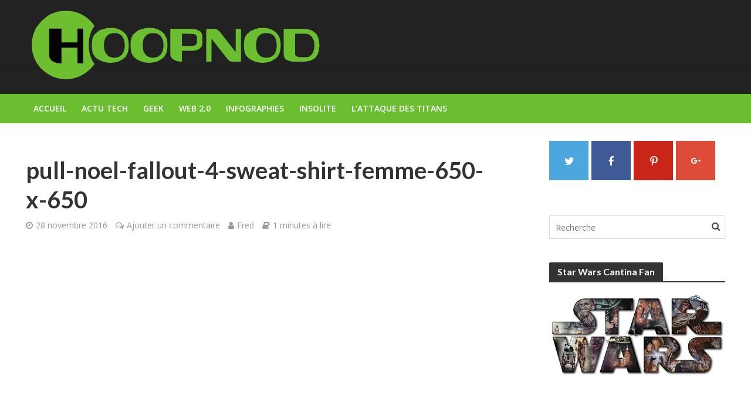

--- FILE ---
content_type: text/html; charset=utf-8
request_url: https://www.google.com/recaptcha/api2/aframe
body_size: 269
content:
<!DOCTYPE HTML><html><head><meta http-equiv="content-type" content="text/html; charset=UTF-8"></head><body><script nonce="ZN7eZLJVKVVD8tb7-OKp1Q">/** Anti-fraud and anti-abuse applications only. See google.com/recaptcha */ try{var clients={'sodar':'https://pagead2.googlesyndication.com/pagead/sodar?'};window.addEventListener("message",function(a){try{if(a.source===window.parent){var b=JSON.parse(a.data);var c=clients[b['id']];if(c){var d=document.createElement('img');d.src=c+b['params']+'&rc='+(localStorage.getItem("rc::a")?sessionStorage.getItem("rc::b"):"");window.document.body.appendChild(d);sessionStorage.setItem("rc::e",parseInt(sessionStorage.getItem("rc::e")||0)+1);localStorage.setItem("rc::h",'1763952094445');}}}catch(b){}});window.parent.postMessage("_grecaptcha_ready", "*");}catch(b){}</script></body></html>